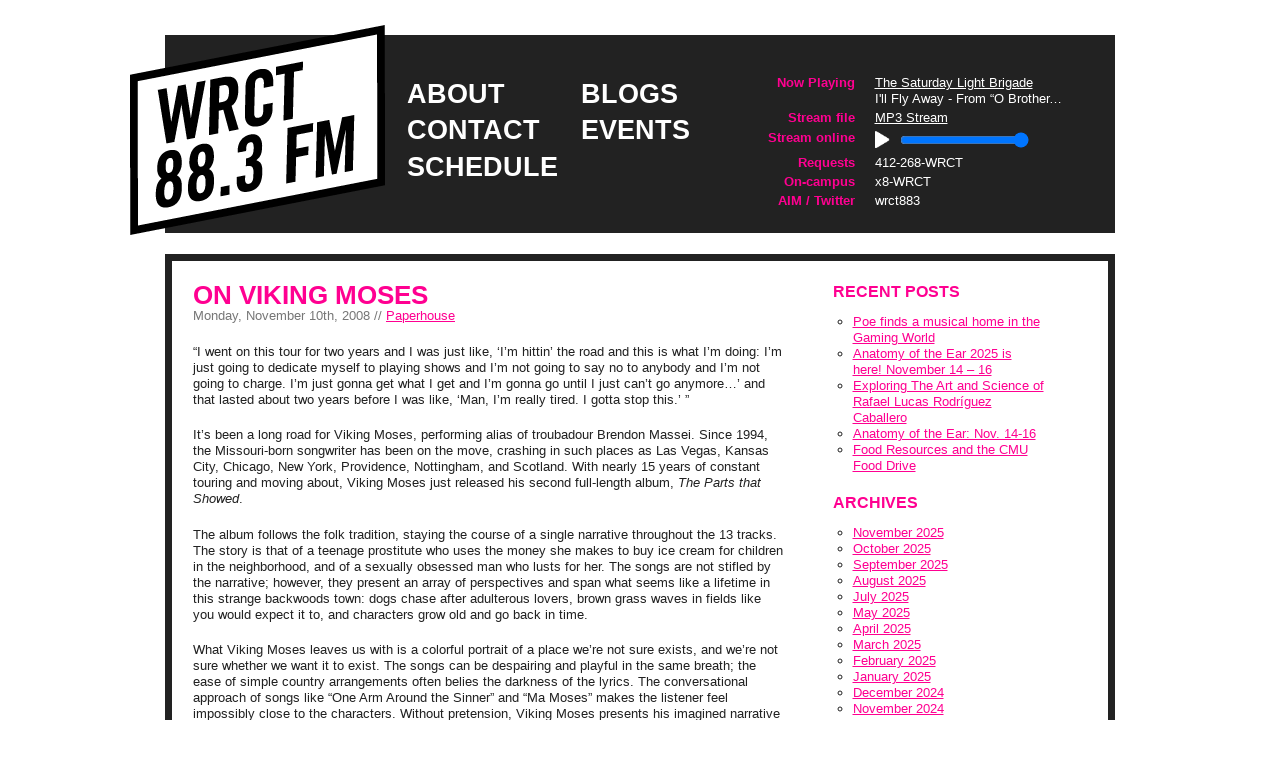

--- FILE ---
content_type: text/html; charset=UTF-8
request_url: https://wrct.org/2008/11/10/on-viking-moses-2/
body_size: 8852
content:
<!DOCTYPE html PUBLIC "-//W3C//DTD XHTML 1.0 Transitional//EN" "http://www.w3.org/TR/xhtml1/DTD/xhtml1-transitional.dtd">
<html xmlns="http://www.w3.org/1999/xhtml" lang="en-US">

<head profile="http://gmpg.org/xfn/11">
	<meta http-equiv="Content-Type" content="text/html; charset=UTF-8" />
	<title>
		 WRCT: Unmemorize that		 // On Viking Moses	</title>

	<link rel="stylesheet" href="https://wrct.org/wp-content/themes/tabloid-chic/style.css" type="text/css" media="screen" />
	<!--<link rel="stylesheet" href="/wp-content/themes/tabloid-chic/style.css" type="text/css" media="screen" />-->
	<link rel="alternate" type="application/rss+xml" title="RSS 2.0" href="https://wrct.org/feed/" />
	<!--<link rel="alternate" href="/rss/recentlyplayed.php" title="Recently Played on WRCT" type="application/rss+xml" />-->
	<link rel="pingback" href="https://wrct.org/xmlrpc.php" />
		<link rel='archives' title='November 2025' href='https://wrct.org/2025/11/' />
	<link rel='archives' title='October 2025' href='https://wrct.org/2025/10/' />
	<link rel='archives' title='September 2025' href='https://wrct.org/2025/09/' />
	<link rel='archives' title='August 2025' href='https://wrct.org/2025/08/' />
	<link rel='archives' title='July 2025' href='https://wrct.org/2025/07/' />
	<link rel='archives' title='May 2025' href='https://wrct.org/2025/05/' />
	<link rel='archives' title='April 2025' href='https://wrct.org/2025/04/' />
	<link rel='archives' title='March 2025' href='https://wrct.org/2025/03/' />
	<link rel='archives' title='February 2025' href='https://wrct.org/2025/02/' />
	<link rel='archives' title='January 2025' href='https://wrct.org/2025/01/' />
	<link rel='archives' title='December 2024' href='https://wrct.org/2024/12/' />
	<link rel='archives' title='November 2024' href='https://wrct.org/2024/11/' />
	<link rel='archives' title='October 2024' href='https://wrct.org/2024/10/' />
	<link rel='archives' title='September 2024' href='https://wrct.org/2024/09/' />
	<link rel='archives' title='August 2024' href='https://wrct.org/2024/08/' />
	<link rel='archives' title='July 2024' href='https://wrct.org/2024/07/' />
	<link rel='archives' title='May 2024' href='https://wrct.org/2024/05/' />
	<link rel='archives' title='April 2024' href='https://wrct.org/2024/04/' />
	<link rel='archives' title='March 2024' href='https://wrct.org/2024/03/' />
	<link rel='archives' title='February 2024' href='https://wrct.org/2024/02/' />
	<link rel='archives' title='January 2024' href='https://wrct.org/2024/01/' />
	<link rel='archives' title='December 2023' href='https://wrct.org/2023/12/' />
	<link rel='archives' title='November 2023' href='https://wrct.org/2023/11/' />
	<link rel='archives' title='October 2023' href='https://wrct.org/2023/10/' />
	<link rel='archives' title='September 2023' href='https://wrct.org/2023/09/' />
	<link rel='archives' title='August 2023' href='https://wrct.org/2023/08/' />
	<link rel='archives' title='July 2023' href='https://wrct.org/2023/07/' />
	<link rel='archives' title='June 2023' href='https://wrct.org/2023/06/' />
	<link rel='archives' title='May 2023' href='https://wrct.org/2023/05/' />
	<link rel='archives' title='April 2023' href='https://wrct.org/2023/04/' />
	<link rel='archives' title='March 2023' href='https://wrct.org/2023/03/' />
	<link rel='archives' title='February 2023' href='https://wrct.org/2023/02/' />
	<link rel='archives' title='January 2023' href='https://wrct.org/2023/01/' />
	<link rel='archives' title='October 2022' href='https://wrct.org/2022/10/' />
	<link rel='archives' title='September 2022' href='https://wrct.org/2022/09/' />
	<link rel='archives' title='July 2022' href='https://wrct.org/2022/07/' />
	<link rel='archives' title='June 2022' href='https://wrct.org/2022/06/' />
	<link rel='archives' title='May 2022' href='https://wrct.org/2022/05/' />
	<link rel='archives' title='April 2022' href='https://wrct.org/2022/04/' />
	<link rel='archives' title='March 2022' href='https://wrct.org/2022/03/' />
	<link rel='archives' title='February 2022' href='https://wrct.org/2022/02/' />
	<link rel='archives' title='January 2022' href='https://wrct.org/2022/01/' />
	<link rel='archives' title='December 2021' href='https://wrct.org/2021/12/' />
	<link rel='archives' title='November 2021' href='https://wrct.org/2021/11/' />
	<link rel='archives' title='October 2021' href='https://wrct.org/2021/10/' />
	<link rel='archives' title='September 2021' href='https://wrct.org/2021/09/' />
	<link rel='archives' title='July 2021' href='https://wrct.org/2021/07/' />
	<link rel='archives' title='June 2021' href='https://wrct.org/2021/06/' />
	<link rel='archives' title='May 2021' href='https://wrct.org/2021/05/' />
	<link rel='archives' title='April 2021' href='https://wrct.org/2021/04/' />
	<link rel='archives' title='March 2021' href='https://wrct.org/2021/03/' />
	<link rel='archives' title='February 2021' href='https://wrct.org/2021/02/' />
	<link rel='archives' title='January 2021' href='https://wrct.org/2021/01/' />
	<link rel='archives' title='December 2020' href='https://wrct.org/2020/12/' />
	<link rel='archives' title='November 2020' href='https://wrct.org/2020/11/' />
	<link rel='archives' title='October 2020' href='https://wrct.org/2020/10/' />
	<link rel='archives' title='September 2020' href='https://wrct.org/2020/09/' />
	<link rel='archives' title='July 2020' href='https://wrct.org/2020/07/' />
	<link rel='archives' title='June 2020' href='https://wrct.org/2020/06/' />
	<link rel='archives' title='May 2020' href='https://wrct.org/2020/05/' />
	<link rel='archives' title='April 2020' href='https://wrct.org/2020/04/' />
	<link rel='archives' title='March 2020' href='https://wrct.org/2020/03/' />
	<link rel='archives' title='February 2020' href='https://wrct.org/2020/02/' />
	<link rel='archives' title='January 2020' href='https://wrct.org/2020/01/' />
	<link rel='archives' title='December 2019' href='https://wrct.org/2019/12/' />
	<link rel='archives' title='November 2019' href='https://wrct.org/2019/11/' />
	<link rel='archives' title='October 2019' href='https://wrct.org/2019/10/' />
	<link rel='archives' title='September 2019' href='https://wrct.org/2019/09/' />
	<link rel='archives' title='August 2019' href='https://wrct.org/2019/08/' />
	<link rel='archives' title='July 2019' href='https://wrct.org/2019/07/' />
	<link rel='archives' title='June 2019' href='https://wrct.org/2019/06/' />
	<link rel='archives' title='May 2019' href='https://wrct.org/2019/05/' />
	<link rel='archives' title='April 2019' href='https://wrct.org/2019/04/' />
	<link rel='archives' title='March 2019' href='https://wrct.org/2019/03/' />
	<link rel='archives' title='February 2019' href='https://wrct.org/2019/02/' />
	<link rel='archives' title='August 2016' href='https://wrct.org/2016/08/' />
	<link rel='archives' title='June 2016' href='https://wrct.org/2016/06/' />
	<link rel='archives' title='May 2016' href='https://wrct.org/2016/05/' />
	<link rel='archives' title='March 2016' href='https://wrct.org/2016/03/' />
	<link rel='archives' title='February 2016' href='https://wrct.org/2016/02/' />
	<link rel='archives' title='December 2015' href='https://wrct.org/2015/12/' />
	<link rel='archives' title='November 2015' href='https://wrct.org/2015/11/' />
	<link rel='archives' title='September 2015' href='https://wrct.org/2015/09/' />
	<link rel='archives' title='August 2015' href='https://wrct.org/2015/08/' />
	<link rel='archives' title='July 2015' href='https://wrct.org/2015/07/' />
	<link rel='archives' title='June 2015' href='https://wrct.org/2015/06/' />
	<link rel='archives' title='April 2015' href='https://wrct.org/2015/04/' />
	<link rel='archives' title='March 2015' href='https://wrct.org/2015/03/' />
	<link rel='archives' title='February 2015' href='https://wrct.org/2015/02/' />
	<link rel='archives' title='January 2015' href='https://wrct.org/2015/01/' />
	<link rel='archives' title='December 2014' href='https://wrct.org/2014/12/' />
	<link rel='archives' title='November 2014' href='https://wrct.org/2014/11/' />
	<link rel='archives' title='October 2014' href='https://wrct.org/2014/10/' />
	<link rel='archives' title='September 2014' href='https://wrct.org/2014/09/' />
	<link rel='archives' title='August 2014' href='https://wrct.org/2014/08/' />
	<link rel='archives' title='July 2014' href='https://wrct.org/2014/07/' />
	<link rel='archives' title='June 2014' href='https://wrct.org/2014/06/' />
	<link rel='archives' title='May 2014' href='https://wrct.org/2014/05/' />
	<link rel='archives' title='April 2014' href='https://wrct.org/2014/04/' />
	<link rel='archives' title='March 2014' href='https://wrct.org/2014/03/' />
	<link rel='archives' title='February 2014' href='https://wrct.org/2014/02/' />
	<link rel='archives' title='January 2014' href='https://wrct.org/2014/01/' />
	<link rel='archives' title='December 2013' href='https://wrct.org/2013/12/' />
	<link rel='archives' title='November 2013' href='https://wrct.org/2013/11/' />
	<link rel='archives' title='October 2013' href='https://wrct.org/2013/10/' />
	<link rel='archives' title='September 2013' href='https://wrct.org/2013/09/' />
	<link rel='archives' title='August 2013' href='https://wrct.org/2013/08/' />
	<link rel='archives' title='July 2013' href='https://wrct.org/2013/07/' />
	<link rel='archives' title='June 2013' href='https://wrct.org/2013/06/' />
	<link rel='archives' title='May 2013' href='https://wrct.org/2013/05/' />
	<link rel='archives' title='April 2013' href='https://wrct.org/2013/04/' />
	<link rel='archives' title='March 2013' href='https://wrct.org/2013/03/' />
	<link rel='archives' title='February 2013' href='https://wrct.org/2013/02/' />
	<link rel='archives' title='January 2013' href='https://wrct.org/2013/01/' />
	<link rel='archives' title='December 2012' href='https://wrct.org/2012/12/' />
	<link rel='archives' title='November 2012' href='https://wrct.org/2012/11/' />
	<link rel='archives' title='October 2012' href='https://wrct.org/2012/10/' />
	<link rel='archives' title='September 2012' href='https://wrct.org/2012/09/' />
	<link rel='archives' title='August 2012' href='https://wrct.org/2012/08/' />
	<link rel='archives' title='July 2012' href='https://wrct.org/2012/07/' />
	<link rel='archives' title='June 2012' href='https://wrct.org/2012/06/' />
	<link rel='archives' title='May 2012' href='https://wrct.org/2012/05/' />
	<link rel='archives' title='April 2012' href='https://wrct.org/2012/04/' />
	<link rel='archives' title='March 2012' href='https://wrct.org/2012/03/' />
	<link rel='archives' title='February 2012' href='https://wrct.org/2012/02/' />
	<link rel='archives' title='January 2012' href='https://wrct.org/2012/01/' />
	<link rel='archives' title='December 2011' href='https://wrct.org/2011/12/' />
	<link rel='archives' title='November 2011' href='https://wrct.org/2011/11/' />
	<link rel='archives' title='October 2011' href='https://wrct.org/2011/10/' />
	<link rel='archives' title='September 2011' href='https://wrct.org/2011/09/' />
	<link rel='archives' title='August 2011' href='https://wrct.org/2011/08/' />
	<link rel='archives' title='July 2011' href='https://wrct.org/2011/07/' />
	<link rel='archives' title='June 2011' href='https://wrct.org/2011/06/' />
	<link rel='archives' title='May 2011' href='https://wrct.org/2011/05/' />
	<link rel='archives' title='April 2011' href='https://wrct.org/2011/04/' />
	<link rel='archives' title='March 2011' href='https://wrct.org/2011/03/' />
	<link rel='archives' title='February 2011' href='https://wrct.org/2011/02/' />
	<link rel='archives' title='January 2011' href='https://wrct.org/2011/01/' />
	<link rel='archives' title='December 2010' href='https://wrct.org/2010/12/' />
	<link rel='archives' title='November 2010' href='https://wrct.org/2010/11/' />
	<link rel='archives' title='October 2010' href='https://wrct.org/2010/10/' />
	<link rel='archives' title='September 2010' href='https://wrct.org/2010/09/' />
	<link rel='archives' title='August 2010' href='https://wrct.org/2010/08/' />
	<link rel='archives' title='July 2010' href='https://wrct.org/2010/07/' />
	<link rel='archives' title='June 2010' href='https://wrct.org/2010/06/' />
	<link rel='archives' title='May 2010' href='https://wrct.org/2010/05/' />
	<link rel='archives' title='April 2010' href='https://wrct.org/2010/04/' />
	<link rel='archives' title='March 2010' href='https://wrct.org/2010/03/' />
	<link rel='archives' title='February 2010' href='https://wrct.org/2010/02/' />
	<link rel='archives' title='November 2009' href='https://wrct.org/2009/11/' />
	<link rel='archives' title='October 2009' href='https://wrct.org/2009/10/' />
	<link rel='archives' title='September 2009' href='https://wrct.org/2009/09/' />
	<link rel='archives' title='August 2009' href='https://wrct.org/2009/08/' />
	<link rel='archives' title='June 2009' href='https://wrct.org/2009/06/' />
	<link rel='archives' title='April 2009' href='https://wrct.org/2009/04/' />
	<link rel='archives' title='March 2009' href='https://wrct.org/2009/03/' />
	<link rel='archives' title='February 2009' href='https://wrct.org/2009/02/' />
	<link rel='archives' title='January 2009' href='https://wrct.org/2009/01/' />
	<link rel='archives' title='November 2008' href='https://wrct.org/2008/11/' />
	<link rel='archives' title='October 2008' href='https://wrct.org/2008/10/' />
	<link rel='archives' title='September 2008' href='https://wrct.org/2008/09/' />
	<link rel='archives' title='August 2008' href='https://wrct.org/2008/08/' />
	<link rel='archives' title='April 2008' href='https://wrct.org/2008/04/' />
	<link rel='archives' title='March 2008' href='https://wrct.org/2008/03/' />
	<link rel='archives' title='February 2008' href='https://wrct.org/2008/02/' />
	<link rel='archives' title='January 2008' href='https://wrct.org/2008/01/' />
	<link rel='archives' title='December 2007' href='https://wrct.org/2007/12/' />
	<link rel='archives' title='November 2007' href='https://wrct.org/2007/11/' />
	<link rel='archives' title='October 2007' href='https://wrct.org/2007/10/' />
	<link rel='archives' title='September 2007' href='https://wrct.org/2007/09/' />
	<link rel='archives' title='August 2007' href='https://wrct.org/2007/08/' />
	<link rel='archives' title='April 2007' href='https://wrct.org/2007/04/' />
	<link rel='archives' title='March 2007' href='https://wrct.org/2007/03/' />
	<link rel='archives' title='February 2007' href='https://wrct.org/2007/02/' />
	<link rel='archives' title='January 2007' href='https://wrct.org/2007/01/' />
	<link rel='archives' title='December 2006' href='https://wrct.org/2006/12/' />
	<link rel='archives' title='November 2006' href='https://wrct.org/2006/11/' />
	<link rel='archives' title='October 2006' href='https://wrct.org/2006/10/' />
	<link rel='archives' title='September 2006' href='https://wrct.org/2006/09/' />
		<meta name='robots' content='max-image-preview:large' />
<link rel="alternate" type="application/rss+xml" title="WRCT: a radio station &raquo; On Viking Moses Comments Feed" href="https://wrct.org/2008/11/10/on-viking-moses-2/feed/" />
<script type="text/javascript">
window._wpemojiSettings = {"baseUrl":"https:\/\/s.w.org\/images\/core\/emoji\/14.0.0\/72x72\/","ext":".png","svgUrl":"https:\/\/s.w.org\/images\/core\/emoji\/14.0.0\/svg\/","svgExt":".svg","source":{"concatemoji":"https:\/\/wrct.org\/wp-includes\/js\/wp-emoji-release.min.js?ver=6.1.1"}};
/*! This file is auto-generated */
!function(e,a,t){var n,r,o,i=a.createElement("canvas"),p=i.getContext&&i.getContext("2d");function s(e,t){var a=String.fromCharCode,e=(p.clearRect(0,0,i.width,i.height),p.fillText(a.apply(this,e),0,0),i.toDataURL());return p.clearRect(0,0,i.width,i.height),p.fillText(a.apply(this,t),0,0),e===i.toDataURL()}function c(e){var t=a.createElement("script");t.src=e,t.defer=t.type="text/javascript",a.getElementsByTagName("head")[0].appendChild(t)}for(o=Array("flag","emoji"),t.supports={everything:!0,everythingExceptFlag:!0},r=0;r<o.length;r++)t.supports[o[r]]=function(e){if(p&&p.fillText)switch(p.textBaseline="top",p.font="600 32px Arial",e){case"flag":return s([127987,65039,8205,9895,65039],[127987,65039,8203,9895,65039])?!1:!s([55356,56826,55356,56819],[55356,56826,8203,55356,56819])&&!s([55356,57332,56128,56423,56128,56418,56128,56421,56128,56430,56128,56423,56128,56447],[55356,57332,8203,56128,56423,8203,56128,56418,8203,56128,56421,8203,56128,56430,8203,56128,56423,8203,56128,56447]);case"emoji":return!s([129777,127995,8205,129778,127999],[129777,127995,8203,129778,127999])}return!1}(o[r]),t.supports.everything=t.supports.everything&&t.supports[o[r]],"flag"!==o[r]&&(t.supports.everythingExceptFlag=t.supports.everythingExceptFlag&&t.supports[o[r]]);t.supports.everythingExceptFlag=t.supports.everythingExceptFlag&&!t.supports.flag,t.DOMReady=!1,t.readyCallback=function(){t.DOMReady=!0},t.supports.everything||(n=function(){t.readyCallback()},a.addEventListener?(a.addEventListener("DOMContentLoaded",n,!1),e.addEventListener("load",n,!1)):(e.attachEvent("onload",n),a.attachEvent("onreadystatechange",function(){"complete"===a.readyState&&t.readyCallback()})),(e=t.source||{}).concatemoji?c(e.concatemoji):e.wpemoji&&e.twemoji&&(c(e.twemoji),c(e.wpemoji)))}(window,document,window._wpemojiSettings);
</script>
<style type="text/css">
img.wp-smiley,
img.emoji {
	display: inline !important;
	border: none !important;
	box-shadow: none !important;
	height: 1em !important;
	width: 1em !important;
	margin: 0 0.07em !important;
	vertical-align: -0.1em !important;
	background: none !important;
	padding: 0 !important;
}
</style>
	<link rel='stylesheet' id='wp-block-library-css' href='https://wrct.org/wp-includes/css/dist/block-library/style.min.css?ver=6.1.1' type='text/css' media='all' />
<link rel='stylesheet' id='classic-theme-styles-css' href='https://wrct.org/wp-includes/css/classic-themes.min.css?ver=1' type='text/css' media='all' />
<style id='global-styles-inline-css' type='text/css'>
body{--wp--preset--color--black: #000000;--wp--preset--color--cyan-bluish-gray: #abb8c3;--wp--preset--color--white: #ffffff;--wp--preset--color--pale-pink: #f78da7;--wp--preset--color--vivid-red: #cf2e2e;--wp--preset--color--luminous-vivid-orange: #ff6900;--wp--preset--color--luminous-vivid-amber: #fcb900;--wp--preset--color--light-green-cyan: #7bdcb5;--wp--preset--color--vivid-green-cyan: #00d084;--wp--preset--color--pale-cyan-blue: #8ed1fc;--wp--preset--color--vivid-cyan-blue: #0693e3;--wp--preset--color--vivid-purple: #9b51e0;--wp--preset--gradient--vivid-cyan-blue-to-vivid-purple: linear-gradient(135deg,rgba(6,147,227,1) 0%,rgb(155,81,224) 100%);--wp--preset--gradient--light-green-cyan-to-vivid-green-cyan: linear-gradient(135deg,rgb(122,220,180) 0%,rgb(0,208,130) 100%);--wp--preset--gradient--luminous-vivid-amber-to-luminous-vivid-orange: linear-gradient(135deg,rgba(252,185,0,1) 0%,rgba(255,105,0,1) 100%);--wp--preset--gradient--luminous-vivid-orange-to-vivid-red: linear-gradient(135deg,rgba(255,105,0,1) 0%,rgb(207,46,46) 100%);--wp--preset--gradient--very-light-gray-to-cyan-bluish-gray: linear-gradient(135deg,rgb(238,238,238) 0%,rgb(169,184,195) 100%);--wp--preset--gradient--cool-to-warm-spectrum: linear-gradient(135deg,rgb(74,234,220) 0%,rgb(151,120,209) 20%,rgb(207,42,186) 40%,rgb(238,44,130) 60%,rgb(251,105,98) 80%,rgb(254,248,76) 100%);--wp--preset--gradient--blush-light-purple: linear-gradient(135deg,rgb(255,206,236) 0%,rgb(152,150,240) 100%);--wp--preset--gradient--blush-bordeaux: linear-gradient(135deg,rgb(254,205,165) 0%,rgb(254,45,45) 50%,rgb(107,0,62) 100%);--wp--preset--gradient--luminous-dusk: linear-gradient(135deg,rgb(255,203,112) 0%,rgb(199,81,192) 50%,rgb(65,88,208) 100%);--wp--preset--gradient--pale-ocean: linear-gradient(135deg,rgb(255,245,203) 0%,rgb(182,227,212) 50%,rgb(51,167,181) 100%);--wp--preset--gradient--electric-grass: linear-gradient(135deg,rgb(202,248,128) 0%,rgb(113,206,126) 100%);--wp--preset--gradient--midnight: linear-gradient(135deg,rgb(2,3,129) 0%,rgb(40,116,252) 100%);--wp--preset--duotone--dark-grayscale: url('#wp-duotone-dark-grayscale');--wp--preset--duotone--grayscale: url('#wp-duotone-grayscale');--wp--preset--duotone--purple-yellow: url('#wp-duotone-purple-yellow');--wp--preset--duotone--blue-red: url('#wp-duotone-blue-red');--wp--preset--duotone--midnight: url('#wp-duotone-midnight');--wp--preset--duotone--magenta-yellow: url('#wp-duotone-magenta-yellow');--wp--preset--duotone--purple-green: url('#wp-duotone-purple-green');--wp--preset--duotone--blue-orange: url('#wp-duotone-blue-orange');--wp--preset--font-size--small: 13px;--wp--preset--font-size--medium: 20px;--wp--preset--font-size--large: 36px;--wp--preset--font-size--x-large: 42px;--wp--preset--spacing--20: 0.44rem;--wp--preset--spacing--30: 0.67rem;--wp--preset--spacing--40: 1rem;--wp--preset--spacing--50: 1.5rem;--wp--preset--spacing--60: 2.25rem;--wp--preset--spacing--70: 3.38rem;--wp--preset--spacing--80: 5.06rem;}:where(.is-layout-flex){gap: 0.5em;}body .is-layout-flow > .alignleft{float: left;margin-inline-start: 0;margin-inline-end: 2em;}body .is-layout-flow > .alignright{float: right;margin-inline-start: 2em;margin-inline-end: 0;}body .is-layout-flow > .aligncenter{margin-left: auto !important;margin-right: auto !important;}body .is-layout-constrained > .alignleft{float: left;margin-inline-start: 0;margin-inline-end: 2em;}body .is-layout-constrained > .alignright{float: right;margin-inline-start: 2em;margin-inline-end: 0;}body .is-layout-constrained > .aligncenter{margin-left: auto !important;margin-right: auto !important;}body .is-layout-constrained > :where(:not(.alignleft):not(.alignright):not(.alignfull)){max-width: var(--wp--style--global--content-size);margin-left: auto !important;margin-right: auto !important;}body .is-layout-constrained > .alignwide{max-width: var(--wp--style--global--wide-size);}body .is-layout-flex{display: flex;}body .is-layout-flex{flex-wrap: wrap;align-items: center;}body .is-layout-flex > *{margin: 0;}:where(.wp-block-columns.is-layout-flex){gap: 2em;}.has-black-color{color: var(--wp--preset--color--black) !important;}.has-cyan-bluish-gray-color{color: var(--wp--preset--color--cyan-bluish-gray) !important;}.has-white-color{color: var(--wp--preset--color--white) !important;}.has-pale-pink-color{color: var(--wp--preset--color--pale-pink) !important;}.has-vivid-red-color{color: var(--wp--preset--color--vivid-red) !important;}.has-luminous-vivid-orange-color{color: var(--wp--preset--color--luminous-vivid-orange) !important;}.has-luminous-vivid-amber-color{color: var(--wp--preset--color--luminous-vivid-amber) !important;}.has-light-green-cyan-color{color: var(--wp--preset--color--light-green-cyan) !important;}.has-vivid-green-cyan-color{color: var(--wp--preset--color--vivid-green-cyan) !important;}.has-pale-cyan-blue-color{color: var(--wp--preset--color--pale-cyan-blue) !important;}.has-vivid-cyan-blue-color{color: var(--wp--preset--color--vivid-cyan-blue) !important;}.has-vivid-purple-color{color: var(--wp--preset--color--vivid-purple) !important;}.has-black-background-color{background-color: var(--wp--preset--color--black) !important;}.has-cyan-bluish-gray-background-color{background-color: var(--wp--preset--color--cyan-bluish-gray) !important;}.has-white-background-color{background-color: var(--wp--preset--color--white) !important;}.has-pale-pink-background-color{background-color: var(--wp--preset--color--pale-pink) !important;}.has-vivid-red-background-color{background-color: var(--wp--preset--color--vivid-red) !important;}.has-luminous-vivid-orange-background-color{background-color: var(--wp--preset--color--luminous-vivid-orange) !important;}.has-luminous-vivid-amber-background-color{background-color: var(--wp--preset--color--luminous-vivid-amber) !important;}.has-light-green-cyan-background-color{background-color: var(--wp--preset--color--light-green-cyan) !important;}.has-vivid-green-cyan-background-color{background-color: var(--wp--preset--color--vivid-green-cyan) !important;}.has-pale-cyan-blue-background-color{background-color: var(--wp--preset--color--pale-cyan-blue) !important;}.has-vivid-cyan-blue-background-color{background-color: var(--wp--preset--color--vivid-cyan-blue) !important;}.has-vivid-purple-background-color{background-color: var(--wp--preset--color--vivid-purple) !important;}.has-black-border-color{border-color: var(--wp--preset--color--black) !important;}.has-cyan-bluish-gray-border-color{border-color: var(--wp--preset--color--cyan-bluish-gray) !important;}.has-white-border-color{border-color: var(--wp--preset--color--white) !important;}.has-pale-pink-border-color{border-color: var(--wp--preset--color--pale-pink) !important;}.has-vivid-red-border-color{border-color: var(--wp--preset--color--vivid-red) !important;}.has-luminous-vivid-orange-border-color{border-color: var(--wp--preset--color--luminous-vivid-orange) !important;}.has-luminous-vivid-amber-border-color{border-color: var(--wp--preset--color--luminous-vivid-amber) !important;}.has-light-green-cyan-border-color{border-color: var(--wp--preset--color--light-green-cyan) !important;}.has-vivid-green-cyan-border-color{border-color: var(--wp--preset--color--vivid-green-cyan) !important;}.has-pale-cyan-blue-border-color{border-color: var(--wp--preset--color--pale-cyan-blue) !important;}.has-vivid-cyan-blue-border-color{border-color: var(--wp--preset--color--vivid-cyan-blue) !important;}.has-vivid-purple-border-color{border-color: var(--wp--preset--color--vivid-purple) !important;}.has-vivid-cyan-blue-to-vivid-purple-gradient-background{background: var(--wp--preset--gradient--vivid-cyan-blue-to-vivid-purple) !important;}.has-light-green-cyan-to-vivid-green-cyan-gradient-background{background: var(--wp--preset--gradient--light-green-cyan-to-vivid-green-cyan) !important;}.has-luminous-vivid-amber-to-luminous-vivid-orange-gradient-background{background: var(--wp--preset--gradient--luminous-vivid-amber-to-luminous-vivid-orange) !important;}.has-luminous-vivid-orange-to-vivid-red-gradient-background{background: var(--wp--preset--gradient--luminous-vivid-orange-to-vivid-red) !important;}.has-very-light-gray-to-cyan-bluish-gray-gradient-background{background: var(--wp--preset--gradient--very-light-gray-to-cyan-bluish-gray) !important;}.has-cool-to-warm-spectrum-gradient-background{background: var(--wp--preset--gradient--cool-to-warm-spectrum) !important;}.has-blush-light-purple-gradient-background{background: var(--wp--preset--gradient--blush-light-purple) !important;}.has-blush-bordeaux-gradient-background{background: var(--wp--preset--gradient--blush-bordeaux) !important;}.has-luminous-dusk-gradient-background{background: var(--wp--preset--gradient--luminous-dusk) !important;}.has-pale-ocean-gradient-background{background: var(--wp--preset--gradient--pale-ocean) !important;}.has-electric-grass-gradient-background{background: var(--wp--preset--gradient--electric-grass) !important;}.has-midnight-gradient-background{background: var(--wp--preset--gradient--midnight) !important;}.has-small-font-size{font-size: var(--wp--preset--font-size--small) !important;}.has-medium-font-size{font-size: var(--wp--preset--font-size--medium) !important;}.has-large-font-size{font-size: var(--wp--preset--font-size--large) !important;}.has-x-large-font-size{font-size: var(--wp--preset--font-size--x-large) !important;}
.wp-block-navigation a:where(:not(.wp-element-button)){color: inherit;}
:where(.wp-block-columns.is-layout-flex){gap: 2em;}
.wp-block-pullquote{font-size: 1.5em;line-height: 1.6;}
</style>
<link rel="https://api.w.org/" href="https://wrct.org/wp-json/" /><link rel="alternate" type="application/json" href="https://wrct.org/wp-json/wp/v2/posts/1668" /><link rel="EditURI" type="application/rsd+xml" title="RSD" href="https://wrct.org/xmlrpc.php?rsd" />
<link rel="wlwmanifest" type="application/wlwmanifest+xml" href="https://wrct.org/wp-includes/wlwmanifest.xml" />
<meta name="generator" content="WordPress 6.1.1" />
<link rel="canonical" href="https://wrct.org/2008/11/10/on-viking-moses-2/" />
<link rel='shortlink' href='https://wrct.org/?p=1668' />
<link rel="alternate" type="application/json+oembed" href="https://wrct.org/wp-json/oembed/1.0/embed?url=https%3A%2F%2Fwrct.org%2F2008%2F11%2F10%2Fon-viking-moses-2%2F" />
<script>!function(d,s,id){var js,fjs=d.getElementsByTagName(s)[0];if(!d.getElementById(id)){js=d.createElement(s);js.id=id;js.src="//platform.twitter.com/widgets.js";fjs.parentNode.insertBefore(js,fjs);}}(document,"script","twitter-wjs");twitterWidgets.onload = _ga.trackTwitter;</script>
  <link rel="shortcut icon" href="https://wrct.org/wp-content/themes/tabloid-chic/images/wrct-favicon-16.png" />
<script type="text/javascript">

  var _gaq = _gaq || [];
  _gaq.push(['_setAccount', 'UA-18753935-1']);
  _gaq.push(['_trackPageview']);

  (function() {
    var ga = document.createElement('script'); ga.type = 'text/javascript'; ga.async = true;
    ga.src = ('https:' == document.location.protocol ? 'https://ssl' : 'http://www') + '.google-analytics.com/ga.js';
    var s = document.getElementsByTagName('script')[0]; s.parentNode.insertBefore(ga, s);
  })();

/* javascript to live-update the now-playing section*/
(function () {
	var fetch = function () {
		var request = new XMLHttpRequest();
		request.onload = function () {
			document.querySelector('#now-playing').innerHTML = request.responseText;
			setTimeout(fetch, 5000);
		};
		request.open('GET', 'now-playing/', true);
		// this url is static and must be configured in the wordpress admin panel
		request.send();
	};
	fetch();
}());

</script>
</head>



<body class="">
<div class="container">
  <div id="header" class="clear">
    <h1 id="logo"><a href="/"><span>WRCT: a radio station</span></a></h1>

              <ul class="navigation column">
                  <li class="about"><a href="/about">about</a></li>
                  <li class="contact"><a href="/contact">contact</a></li>
                  <li class="schedule"><a href="/schedule">schedule</a></li>
              </ul>
          <ul class="navigation column">
                  <li class="blogs"><a href="/blogs">blogs</a></li>
                  <li class="events"><a href="/events">events</a></li>
              </ul>
    
    <dl class="navigation recent column">
	  <dt>Now Playing</dt>
	  <dd id='now-playing'>
	  <a href='/show/270757'>The Saturday Light Brigade</a><br><span class='now-playing-song' title='I'll Fly Away - From “O Brother, Where Art Thou” Soundtrack - Gillian Welch'>I'll Fly Away - From “O Brother, Where Art Thou” Soundtrack - Gillian Welch</span>      </dd>
      <dt>Stream file</dt>
      <dd><a href="https://streamalt.wrct.org/wrct-hi.mp3.m3u">MP3 Stream</a></dd>
      <dt> Stream online</dt>
      <dd>
        <audio id="streamAudio">
          <source src="https://streamalt.wrct.org/wrct-hi.mp3" type="audio/mpeg"/>
        </audio>
        <img id="streamAudioControl" src="https://wrct.org/wp-content/themes/tabloid-chic/images/stream_play.png" style="width: 17px; margin-bottom: 0px; margin-right: 2px; margin-top:-10px;">
        <input type="range" id="streamVolume" min=0 max=1 step=0.01 value='1' style="margin 16px 0 0 0;">
        <script type="text/javascript">
          var playImg = 'https://wrct.org/wp-content/themes/tabloid-chic/images/stream_play.png';
          var pauseImg = 'https://wrct.org/wp-content/themes/tabloid-chic/images/stream_pause.png';

          var streamAudio = document.getElementById('streamAudio'),
              ctrl = document.getElementById('streamAudioControl'),
              streamVolume = document.getElementById('streamVolume');

          ctrl.onclick = function() {
            ctrl.src = ctrl.src.endsWith(playImg) ? pauseImg : playImg;

            if (streamAudio.paused) {
              streamAudio.play();
            } else {
              streamAudio.pause();
            }

            return false;
          }

          streamVolume.onchange = function() {
            streamAudio.volume = streamVolume.value;

            return false;
          }
        </script>
      </dd>
      <dt>Requests</dt>
      <dd>412-268-WRCT</dd>
      <dt>On-campus</dt>
      <dd>x8-WRCT</dd>
      <dt>AIM / Twitter</dt>
      <dd>wrct883</dd>
    </dl>
  </div>



  <div id="content" class="clear">
<!--
<a href="http://www.wrct.org/category/blogs/sxsw"><img src="/wp-content/uploads/2012/03/sxsw-banner.jpg"/></a>
    -->
  <!-- end header -->

<div class="column span-15 append-1">
  <h1>On Viking Moses</h1>
  <p class="postmetadata alt">Monday, November 10th, 2008 //  <a href="https://wrct.org/category/blogs/paperhouse/" rel="category tag">Paperhouse</a></p>
	<p>“<span style="font-size: small;">I went on this tour for two years and I was just like, ‘I’m hittin’ the road and this is what I’m doing: I’m just going to dedicate myself to playing shows and I’m not going to say no to anybody and I’m not going to charge. I’m just gonna get what I get and I’m gonna go until I just can’t go anymore&#8230;’ and that lasted about two years before I was like, ‘Man, I’m really tired. I gotta stop this.’ ”</span></p>
<p><span style="font-size: small;">It’s been a long road for Viking Moses, performing alias of troubadour Brendon Massei. Since 1994, the Missouri-born songwriter has been on the move, crashing in such places as Las Vegas, Kansas City, Chicago, New York, Providence, Nottingham, and Scotland. With nearly 15 years of constant touring and moving about, Viking Moses just released his second full-length album, </span><span style="font-size: small;"><em>The Parts that Showed</em></span><span style="font-size: small;">.</span></p>
<p><span style="font-size: small;">The album follows the folk tradition, staying the course of a single narrative throughout the 13 tracks. The story is that of a teenage prostitute who uses the money she makes to buy ice cream for children in the neighborhood, and of a sexually obsessed man who lusts for her. The songs are not stifled by the narrative; however, they present an array of perspectives and span what seems like a lifetime in this strange backwoods town: dogs chase after adulterous lovers, brown grass waves in fields like you would expect it to, and characters grow old and go back in time.</span></p>
<p><span style="font-size: small;">What Viking Moses leaves us with is a colorful portrait of a place we’re not sure exists, and we’re not sure whether we want it to exist. The songs can be despairing and playful in the same breath; the ease of simple country arrangements often belies the darkness of the lyrics. The conversational approach of songs like “One Arm Around the Sinner” and “Ma Moses” makes the listener feel impossibly close to the characters. Without pretension, Viking Moses presents his imagined narrative as if it is all he’s learned these last 15 years going between places.</span></p>
<p><span style="font-size: small;">Now on another seemingly endless tour, Viking Moses stopped by the WRCT station with his tourmate and sidekick Golden Ghost (Laura Goetz) to play a few songs and talk about time on the road, sustaining life via food service jobs, and the endless glory of Dolly Parton.</span></p>
<p><span style="font-size: small;">-M. Callen</span></p>

</div>
<div class="column span-6 last">
  
		<li id="recent-posts-2" class="widget widget_recent_entries">
		<h2 class="widgettitle">Recent Posts</h2>
		<ul>
											<li>
					<a href="https://wrct.org/2025/11/26/poe-finds-a-musical-home-in-the-gaming-world/">Poe finds a musical home in the Gaming World</a>
									</li>
											<li>
					<a href="https://wrct.org/2025/11/12/anatomy-of-the-ear-2025-is-here-november-14-16/">Anatomy of the Ear 2025 is here! November 14 &#8211; 16</a>
									</li>
											<li>
					<a href="https://wrct.org/2025/11/11/exploring-the-art-and-science-of-rafael-lucas-rodriguez-caballero/">Exploring The Art and Science of Rafael Lucas Rodríguez Caballero</a>
									</li>
											<li>
					<a href="https://wrct.org/2025/11/09/anatomy-of-the-ear-nov-14-16/">Anatomy of the Ear: Nov. 14-16</a>
									</li>
											<li>
					<a href="https://wrct.org/2025/11/05/food-resources-and-the-cmu-food-drive/">Food Resources and the CMU Food Drive</a>
									</li>
					</ul>

		</li><li id="archives-2" class="widget widget_archive"><h2 class="widgettitle">Archives</h2>
			<ul>
					<li><a href='https://wrct.org/2025/11/'>November 2025</a></li>
	<li><a href='https://wrct.org/2025/10/'>October 2025</a></li>
	<li><a href='https://wrct.org/2025/09/'>September 2025</a></li>
	<li><a href='https://wrct.org/2025/08/'>August 2025</a></li>
	<li><a href='https://wrct.org/2025/07/'>July 2025</a></li>
	<li><a href='https://wrct.org/2025/05/'>May 2025</a></li>
	<li><a href='https://wrct.org/2025/04/'>April 2025</a></li>
	<li><a href='https://wrct.org/2025/03/'>March 2025</a></li>
	<li><a href='https://wrct.org/2025/02/'>February 2025</a></li>
	<li><a href='https://wrct.org/2025/01/'>January 2025</a></li>
	<li><a href='https://wrct.org/2024/12/'>December 2024</a></li>
	<li><a href='https://wrct.org/2024/11/'>November 2024</a></li>
	<li><a href='https://wrct.org/2024/10/'>October 2024</a></li>
	<li><a href='https://wrct.org/2024/09/'>September 2024</a></li>
	<li><a href='https://wrct.org/2024/08/'>August 2024</a></li>
	<li><a href='https://wrct.org/2024/07/'>July 2024</a></li>
	<li><a href='https://wrct.org/2024/05/'>May 2024</a></li>
	<li><a href='https://wrct.org/2024/04/'>April 2024</a></li>
	<li><a href='https://wrct.org/2024/03/'>March 2024</a></li>
	<li><a href='https://wrct.org/2024/02/'>February 2024</a></li>
	<li><a href='https://wrct.org/2024/01/'>January 2024</a></li>
	<li><a href='https://wrct.org/2023/12/'>December 2023</a></li>
	<li><a href='https://wrct.org/2023/11/'>November 2023</a></li>
	<li><a href='https://wrct.org/2023/10/'>October 2023</a></li>
	<li><a href='https://wrct.org/2023/09/'>September 2023</a></li>
	<li><a href='https://wrct.org/2023/08/'>August 2023</a></li>
	<li><a href='https://wrct.org/2023/07/'>July 2023</a></li>
	<li><a href='https://wrct.org/2023/06/'>June 2023</a></li>
	<li><a href='https://wrct.org/2023/05/'>May 2023</a></li>
	<li><a href='https://wrct.org/2023/04/'>April 2023</a></li>
	<li><a href='https://wrct.org/2023/03/'>March 2023</a></li>
	<li><a href='https://wrct.org/2023/02/'>February 2023</a></li>
	<li><a href='https://wrct.org/2023/01/'>January 2023</a></li>
	<li><a href='https://wrct.org/2022/10/'>October 2022</a></li>
	<li><a href='https://wrct.org/2022/09/'>September 2022</a></li>
	<li><a href='https://wrct.org/2022/07/'>July 2022</a></li>
	<li><a href='https://wrct.org/2022/06/'>June 2022</a></li>
	<li><a href='https://wrct.org/2022/05/'>May 2022</a></li>
	<li><a href='https://wrct.org/2022/04/'>April 2022</a></li>
	<li><a href='https://wrct.org/2022/03/'>March 2022</a></li>
	<li><a href='https://wrct.org/2022/02/'>February 2022</a></li>
	<li><a href='https://wrct.org/2022/01/'>January 2022</a></li>
	<li><a href='https://wrct.org/2021/12/'>December 2021</a></li>
	<li><a href='https://wrct.org/2021/11/'>November 2021</a></li>
	<li><a href='https://wrct.org/2021/10/'>October 2021</a></li>
	<li><a href='https://wrct.org/2021/09/'>September 2021</a></li>
	<li><a href='https://wrct.org/2021/07/'>July 2021</a></li>
	<li><a href='https://wrct.org/2021/06/'>June 2021</a></li>
	<li><a href='https://wrct.org/2021/05/'>May 2021</a></li>
	<li><a href='https://wrct.org/2021/04/'>April 2021</a></li>
	<li><a href='https://wrct.org/2021/03/'>March 2021</a></li>
	<li><a href='https://wrct.org/2021/02/'>February 2021</a></li>
	<li><a href='https://wrct.org/2021/01/'>January 2021</a></li>
	<li><a href='https://wrct.org/2020/12/'>December 2020</a></li>
	<li><a href='https://wrct.org/2020/11/'>November 2020</a></li>
	<li><a href='https://wrct.org/2020/10/'>October 2020</a></li>
	<li><a href='https://wrct.org/2020/09/'>September 2020</a></li>
	<li><a href='https://wrct.org/2020/07/'>July 2020</a></li>
	<li><a href='https://wrct.org/2020/06/'>June 2020</a></li>
	<li><a href='https://wrct.org/2020/05/'>May 2020</a></li>
	<li><a href='https://wrct.org/2020/04/'>April 2020</a></li>
	<li><a href='https://wrct.org/2020/03/'>March 2020</a></li>
	<li><a href='https://wrct.org/2020/02/'>February 2020</a></li>
	<li><a href='https://wrct.org/2020/01/'>January 2020</a></li>
	<li><a href='https://wrct.org/2019/12/'>December 2019</a></li>
	<li><a href='https://wrct.org/2019/11/'>November 2019</a></li>
	<li><a href='https://wrct.org/2019/10/'>October 2019</a></li>
	<li><a href='https://wrct.org/2019/09/'>September 2019</a></li>
	<li><a href='https://wrct.org/2019/08/'>August 2019</a></li>
	<li><a href='https://wrct.org/2019/07/'>July 2019</a></li>
	<li><a href='https://wrct.org/2019/06/'>June 2019</a></li>
	<li><a href='https://wrct.org/2019/05/'>May 2019</a></li>
	<li><a href='https://wrct.org/2019/04/'>April 2019</a></li>
	<li><a href='https://wrct.org/2019/03/'>March 2019</a></li>
	<li><a href='https://wrct.org/2019/02/'>February 2019</a></li>
	<li><a href='https://wrct.org/2016/08/'>August 2016</a></li>
	<li><a href='https://wrct.org/2016/06/'>June 2016</a></li>
	<li><a href='https://wrct.org/2016/05/'>May 2016</a></li>
	<li><a href='https://wrct.org/2016/03/'>March 2016</a></li>
	<li><a href='https://wrct.org/2016/02/'>February 2016</a></li>
	<li><a href='https://wrct.org/2015/12/'>December 2015</a></li>
	<li><a href='https://wrct.org/2015/11/'>November 2015</a></li>
	<li><a href='https://wrct.org/2015/09/'>September 2015</a></li>
	<li><a href='https://wrct.org/2015/08/'>August 2015</a></li>
	<li><a href='https://wrct.org/2015/07/'>July 2015</a></li>
	<li><a href='https://wrct.org/2015/06/'>June 2015</a></li>
	<li><a href='https://wrct.org/2015/04/'>April 2015</a></li>
	<li><a href='https://wrct.org/2015/03/'>March 2015</a></li>
	<li><a href='https://wrct.org/2015/02/'>February 2015</a></li>
	<li><a href='https://wrct.org/2015/01/'>January 2015</a></li>
	<li><a href='https://wrct.org/2014/12/'>December 2014</a></li>
	<li><a href='https://wrct.org/2014/11/'>November 2014</a></li>
	<li><a href='https://wrct.org/2014/10/'>October 2014</a></li>
	<li><a href='https://wrct.org/2014/09/'>September 2014</a></li>
	<li><a href='https://wrct.org/2014/08/'>August 2014</a></li>
	<li><a href='https://wrct.org/2014/07/'>July 2014</a></li>
	<li><a href='https://wrct.org/2014/06/'>June 2014</a></li>
	<li><a href='https://wrct.org/2014/05/'>May 2014</a></li>
	<li><a href='https://wrct.org/2014/04/'>April 2014</a></li>
	<li><a href='https://wrct.org/2014/03/'>March 2014</a></li>
	<li><a href='https://wrct.org/2014/02/'>February 2014</a></li>
	<li><a href='https://wrct.org/2014/01/'>January 2014</a></li>
	<li><a href='https://wrct.org/2013/12/'>December 2013</a></li>
	<li><a href='https://wrct.org/2013/11/'>November 2013</a></li>
	<li><a href='https://wrct.org/2013/10/'>October 2013</a></li>
	<li><a href='https://wrct.org/2013/09/'>September 2013</a></li>
	<li><a href='https://wrct.org/2013/08/'>August 2013</a></li>
	<li><a href='https://wrct.org/2013/07/'>July 2013</a></li>
	<li><a href='https://wrct.org/2013/06/'>June 2013</a></li>
	<li><a href='https://wrct.org/2013/05/'>May 2013</a></li>
	<li><a href='https://wrct.org/2013/04/'>April 2013</a></li>
	<li><a href='https://wrct.org/2013/03/'>March 2013</a></li>
	<li><a href='https://wrct.org/2013/02/'>February 2013</a></li>
	<li><a href='https://wrct.org/2013/01/'>January 2013</a></li>
	<li><a href='https://wrct.org/2012/12/'>December 2012</a></li>
	<li><a href='https://wrct.org/2012/11/'>November 2012</a></li>
	<li><a href='https://wrct.org/2012/10/'>October 2012</a></li>
	<li><a href='https://wrct.org/2012/09/'>September 2012</a></li>
	<li><a href='https://wrct.org/2012/08/'>August 2012</a></li>
	<li><a href='https://wrct.org/2012/07/'>July 2012</a></li>
	<li><a href='https://wrct.org/2012/06/'>June 2012</a></li>
	<li><a href='https://wrct.org/2012/05/'>May 2012</a></li>
	<li><a href='https://wrct.org/2012/04/'>April 2012</a></li>
	<li><a href='https://wrct.org/2012/03/'>March 2012</a></li>
	<li><a href='https://wrct.org/2012/02/'>February 2012</a></li>
	<li><a href='https://wrct.org/2012/01/'>January 2012</a></li>
	<li><a href='https://wrct.org/2011/12/'>December 2011</a></li>
	<li><a href='https://wrct.org/2011/11/'>November 2011</a></li>
	<li><a href='https://wrct.org/2011/10/'>October 2011</a></li>
	<li><a href='https://wrct.org/2011/09/'>September 2011</a></li>
	<li><a href='https://wrct.org/2011/08/'>August 2011</a></li>
	<li><a href='https://wrct.org/2011/07/'>July 2011</a></li>
	<li><a href='https://wrct.org/2011/06/'>June 2011</a></li>
	<li><a href='https://wrct.org/2011/05/'>May 2011</a></li>
	<li><a href='https://wrct.org/2011/04/'>April 2011</a></li>
	<li><a href='https://wrct.org/2011/03/'>March 2011</a></li>
	<li><a href='https://wrct.org/2011/02/'>February 2011</a></li>
	<li><a href='https://wrct.org/2011/01/'>January 2011</a></li>
	<li><a href='https://wrct.org/2010/12/'>December 2010</a></li>
	<li><a href='https://wrct.org/2010/11/'>November 2010</a></li>
	<li><a href='https://wrct.org/2010/10/'>October 2010</a></li>
	<li><a href='https://wrct.org/2010/09/'>September 2010</a></li>
	<li><a href='https://wrct.org/2010/08/'>August 2010</a></li>
	<li><a href='https://wrct.org/2010/07/'>July 2010</a></li>
	<li><a href='https://wrct.org/2010/06/'>June 2010</a></li>
	<li><a href='https://wrct.org/2010/05/'>May 2010</a></li>
	<li><a href='https://wrct.org/2010/04/'>April 2010</a></li>
	<li><a href='https://wrct.org/2010/03/'>March 2010</a></li>
	<li><a href='https://wrct.org/2010/02/'>February 2010</a></li>
	<li><a href='https://wrct.org/2009/11/'>November 2009</a></li>
	<li><a href='https://wrct.org/2009/10/'>October 2009</a></li>
	<li><a href='https://wrct.org/2009/09/'>September 2009</a></li>
	<li><a href='https://wrct.org/2009/08/'>August 2009</a></li>
	<li><a href='https://wrct.org/2009/06/'>June 2009</a></li>
	<li><a href='https://wrct.org/2009/04/'>April 2009</a></li>
	<li><a href='https://wrct.org/2009/03/'>March 2009</a></li>
	<li><a href='https://wrct.org/2009/02/'>February 2009</a></li>
	<li><a href='https://wrct.org/2009/01/'>January 2009</a></li>
	<li><a href='https://wrct.org/2008/11/'>November 2008</a></li>
	<li><a href='https://wrct.org/2008/10/'>October 2008</a></li>
	<li><a href='https://wrct.org/2008/09/'>September 2008</a></li>
	<li><a href='https://wrct.org/2008/08/'>August 2008</a></li>
	<li><a href='https://wrct.org/2008/04/'>April 2008</a></li>
	<li><a href='https://wrct.org/2008/03/'>March 2008</a></li>
	<li><a href='https://wrct.org/2008/02/'>February 2008</a></li>
	<li><a href='https://wrct.org/2008/01/'>January 2008</a></li>
	<li><a href='https://wrct.org/2007/12/'>December 2007</a></li>
	<li><a href='https://wrct.org/2007/11/'>November 2007</a></li>
	<li><a href='https://wrct.org/2007/10/'>October 2007</a></li>
	<li><a href='https://wrct.org/2007/09/'>September 2007</a></li>
	<li><a href='https://wrct.org/2007/08/'>August 2007</a></li>
	<li><a href='https://wrct.org/2007/04/'>April 2007</a></li>
	<li><a href='https://wrct.org/2007/03/'>March 2007</a></li>
	<li><a href='https://wrct.org/2007/02/'>February 2007</a></li>
	<li><a href='https://wrct.org/2007/01/'>January 2007</a></li>
	<li><a href='https://wrct.org/2006/12/'>December 2006</a></li>
	<li><a href='https://wrct.org/2006/11/'>November 2006</a></li>
	<li><a href='https://wrct.org/2006/10/'>October 2006</a></li>
	<li><a href='https://wrct.org/2006/09/'>September 2006</a></li>
			</ul>

			</li></div>

<!-- begin footer -->  
  </div>

  <div id="footer">
    <address class="vcard">
      <span class="fn org">WRCT 88.3 Pittsburgh</span> - <span class="adr"><span class="post-office-box">1 WRCT Plaza</span>, <span class="street-address">5000 Forbes Avenue</span>, <span class="locality">Pittsburgh</span>, <span class="region">PA</span></span>
    </address>
  </div>
</div>


<script type="text/javascript">
var gaJsHost = (("https:" == document.location.protocol) ? "https://ssl." : "http://www.");
document.write(unescape("%3Cscript src='" + gaJsHost + "google-analytics.com/ga.js' type='text/javascript'%3E%3C/script%3E"));
</script>
<script type="text/javascript">
try {
var pageTracker = _gat._getTracker("UA-2079355-14");
pageTracker._trackPageview();
} catch(err) {}</script>

</body>
</html>


--- FILE ---
content_type: text/html; charset=UTF-8
request_url: https://wrct.org/2008/11/10/on-viking-moses-2/now-playing/
body_size: 199
content:
<a href='/show/270757'>The Saturday Light Brigade</a><br><span class='now-playing-song' title='I'll Fly Away - From “O Brother, Where Art Thou” Soundtrack - Gillian Welch'>I'll Fly Away - From “O Brother, Where Art Thou” Soundtrack - Gillian Welch</span>

--- FILE ---
content_type: text/html; charset=UTF-8
request_url: https://wrct.org/2008/11/10/on-viking-moses-2/now-playing/
body_size: 199
content:
<a href='/show/270757'>The Saturday Light Brigade</a><br><span class='now-playing-song' title='I'll Fly Away - From “O Brother, Where Art Thou” Soundtrack - Gillian Welch'>I'll Fly Away - From “O Brother, Where Art Thou” Soundtrack - Gillian Welch</span>

--- FILE ---
content_type: text/css
request_url: https://wrct.org/wp-content/themes/tabloid-chic/style.css
body_size: 1767
content:
/*
Theme Name: Tabloid Chic
Theme URI: http://wrct.org
Description: Nope, nothing
Version: 0.1
Author: Mattt Thompson
Tags: nil
*/

@import "blueprint.css";
@import "color-schemes/chic.css";
@import "jquery.css";

html body {
  margin:0;
  padding: 10px 45px 100px 45px;
}

.container {
  margin: 25px auto;
}

#content {
  margin: 21px 0;
  padding:21px;
}

#header {
  height: 168px;
  padding: 15px 0 15px 230px;
  overflow: hidden;
}

h1, h2, .navigation li {
  font-family: 'helvetica', helvetica, sans-serif;
  font-variant: small-caps;
  text-transform: uppercase;
  font-weight: bold;
}

.announcement {
  margin-bottom: 30px;
}

h1 {
  font-size: 2em;
  text-decoration: none;
}

h2 {
  font-size: 1.2em;
}

h1 a, h2 a{
  text-decoration:none;
}


.title {
  font-size: 160%;
}

.sidebar h1 {
  font-size: 80%;
}

#logo {
  width: 255px;
  height: 210px;
  background: url(images/logo.png) no-repeat;
  position: absolute;
  top: 25px;
  margin-left: -265px;
}

#logo a {
  display: block;
  width: 100%;
  height: 100%;
}

#logo span {
  display: none;
}

#footer {
  padding: 7px;
  text-align: right;
}

/* Styles for persistent floating bar */
iframe#floatingbar {
  position: fixed;
  height: 34px;
  width: 100%;
  max-width: 940px;
  overflow: hidden;
  bottom: 0px;
  margin: 0px auto 0px;
}
body#player_body {
  padding: 0px;
  height: 40px;
}
div#floatingbar {
  padding: 7px;
  font-family: helvetica;
  font-weight: bold;
  color: #FF0091;
  background-image: url(images/ui.png);
}
div#floatingbar a:hover {
  color: #FF0091;
  text-decoration: none;
}
div#floatingbar #player_title {
  display: inline-block;
  vertical-align: top;
  padding-top: 2px;
  margin-right: -10px;
}
div#floatingbar #player_wrap {
  display: inline-block;
  vertical-align: top;
}
div#floatingbar #player_text {
  display: inline-block;
  margin-left: 5px;
  padding-top: 2px;
  vertical-align: top;
}
div#floatingbar #player_text #player_text_title {
  display: inherit;
}
div#floatingbar #player_text #player_text_content {
  display: inherit;
}
#np_show { display: inline-block; }
#np_hspace { display: inline-block; width: 10px; }
#np_playlist { display: inline-block; }
/* END BLOCK */

address {
  margin: 0px;
}

.navigation {
  margin: 25px 0 25px 0;
  padding: 0;
}

ul.navigation {
}

ul.navigation li {
  font-size: 1.40em;
  list-style: none;
  line-height: 1.5em;
  padding: 2px;
}

ul.navigation li a {
  width: 6em;
  max-width: 150px;
  overflow: hidden;
  font-size: 1.5em;
  text-decoration: none;
  display: block;
  padding: 0.1em 10px;
}


dl.navigation {
  float: right;
  width: 370px;
}

dl.navigation dt, dl.navigation dd {
  margin-bottom: 0.25em;
  line-height: 1.25em;
}

dl.navigation dt {
  width: 110px;
  float: left;
  text-align: right;
  clear: left;
}

dl.navigation dd {
  float: left;
  width: 190px;
  clear: right;
}

/*Hot Pink Selection */

::-moz-selection {
background: #FF0091;
color:#fff;
text-shadow: none;
}
::selection {
  background: #FF0091;
    color: #fff;
      text-shadow: none;
}



body.about ul.navigation li.about,
body.charts ul.navigation li.charts,
body.events ul.navigation li.events,
body.schedule ul.navigation li.schedule,
body.contact ul.navigation li.contact,
body.blogs ul.navigation li.blogs,
body.merch ul.navigation li.merch {
/*   border: 2px #fff solid; */
  color:#ff0091;
  padding: 2;
  margin: 0;
}

.date {
  margin-top: -1em;
  margin-bottom: 1em;
  display: block;
  color: #777;
}


.entry {
  margin-bottom: 3em;
}

.upb_event {
  border-bottom: 1px #ddd solid;
  margin: 5px 0;
  padding: 5px 0;
}

ul.twitter {
  margin-left: 0;
}

.twitter-item {
  list-style: none;
}

.twitter-timestamp {
  font-style: italic;
  color: #666;
}

#schedule .show {
  background: #f2f2f2;
}

#schedule .pa {
  background: #ffe6f4;
}

#schedule .dead {
  visibility: hidden;
}

#schedule td{
  border:1px #fff solid;
  border-right:none;
  border-top:none;
}

#content dl {
  margin-bottom: 20px;
}

#content dd {
  margin: 0;
  margin-bottom: 10px;
}



ul.navigation li:hover, ul.navigation li:hover a {
  /* background:#fff;
  */ color:#ff0091;
}


li.widget{
  list-style:none;
}

.postmetadata{
  color:#777;
  margin-top:-1.0em;
}


.playlist-name{ font-size: 1.2em; font-weight: bold; }
.playlist-name a { text-decoration: none; }
.playlist-djname{ font-weight: bold; }
.playlist-time{ }
.playlist-spacer{ height: 10px; }
.d-none { display: none !important; }

td.playlist-title{ font-weight: bold; }
td.playlist-artist{ }
td.playlist-album{ }
td.playlist-track{ }
td.playlist-footer{ font-weight: bold; border-bottom: 0; }


.show-name{ font-size: 1.9em; } /*text-transform: none; }*/
.show-djname{ font-weight: bold; }
.show-time{ font-weight: bold; }
.show-genres{ font-style: italic; padding-top: 3px; }
.show-subtitle{ }
.show-content{ }
.show-promo{ width: 600px; font-style: italic; }
.show-website{ }
hr.show-hr{ padding: 0; margin: 0; }
.show-spacer{ height: 10px; }
.show-spacer2{ height: 20px; }

h2.showpl-header{ margin-bottom: 5px; }
.showpl-title{ font-weight: bold; }
.showpl-date{ border: 0; }
.showpl-date a { text-decoration: none; }
.showpl-footer{ font-weight: bold; border-bottom: 0; }
.showpl-pagination{ border: 0; }

.showtbl-left{ border: 0; width: 600px; }
.showtbl-center{ border: 0; width: 50px; }
.showtbl-right{ border: 0; }

.now-playing-song {
  white-space: nowrap;
  overflow: hidden;
  text-overflow: ellipsis;
  display: block;
}
.now-playing-iframe {
  width: 100%;
  height: 400px;
  border: 1px solid #ccc;
}


--- FILE ---
content_type: text/css
request_url: https://wrct.org/wp-content/themes/tabloid-chic/color-schemes/chic.css
body_size: 240
content:
html body{
    background:#fff;
}

#content{
    background:#fff;
    border:7px #222 solid;
}

#header, #footer{
    color:#fff;
    background:#222;
}

#footer *{
    margin:0;
}

#content, #header, #footer{

}

h1, h2, h3, h4, h5, h6{
    color:#ff0091;
}

a {
    color:#ff0091;
}

ul.navigation li{
  list-style:none;
  padding:2px;
}

ul.navigation li a{
  color:inherit;
}

ul.navigation li:hover, ul.navigation li:hover a{
  color:#ff0091;
}


dl.navigation{
}

dl.navigation dt{
  color:#ff0091;
}

dl.navigation a{
  color:#fff;
}

dl.navigation a:hover{
  color:#ff0091;
}


--- FILE ---
content_type: text/css
request_url: https://wrct.org/wp-content/themes/tabloid-chic/jquery.css
body_size: 220
content:

.collapsible .collapsed {
    margin-left: 16px;
}


.collapsible .hidden{
    display: none;
}


.collapsible h1, .collapsible h2, .collapsible h3, .collapsible h4, .collapsible h5, .collapsible h6 {
    padding-left: 16px;
    cursor:pointer;
    background-repeat: no-repeat;
    background-image: url(/wp-content/themes/tabloid-chic/images/triangle_down.png);
}


.collapsible h5.closed {
    background-image: url(/wp-content/themes/tabloid-chic/images/triangle_right.png);
}